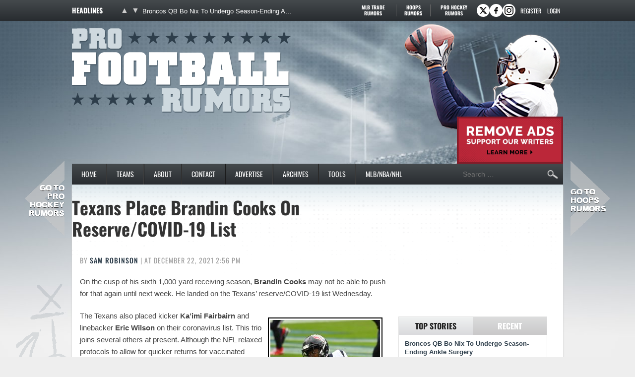

--- FILE ---
content_type: application/javascript; charset=utf-8
request_url: https://fundingchoicesmessages.google.com/f/AGSKWxW2UDvY5Cx0Y-TlgUu_WltDu___2ja9YHq1hr92RAq41EBBFWZPCPuSbZ34HXOHIewz_OGXb5liXrZp1IMHRm9yS6VOJHwoqr9W9nJRocX8mw7DvFiQP7Iz_-GvZAnRehtW7X5oau6htNRBzbXzYAtxcwk43xTnymP7r4LgyA0gl9Aq9NmDFwX5DvJn/_/advertical./ad_render_/ad_horizontal./swf/ad--amazon-ads/
body_size: -1293
content:
window['c61ed72a-f614-428c-8c30-d8c959185d2c'] = true;